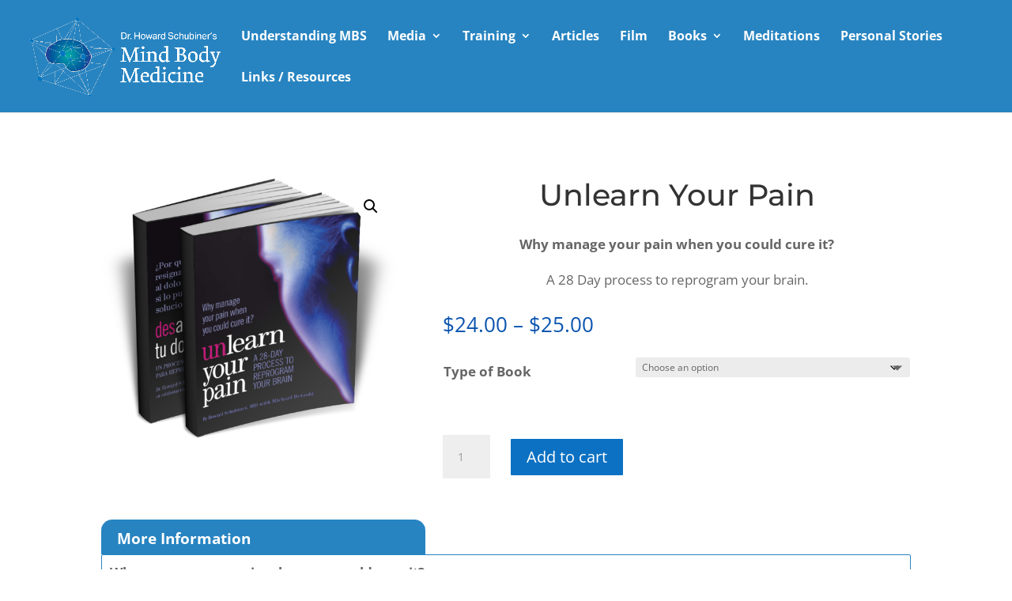

--- FILE ---
content_type: text/css
request_url: https://unlearnyourpain.com/wp-content/themes/divi-child/style.css?ver=4.27.5
body_size: -78
content:
/*
 Theme Name:     Divi Child
 Theme URI:      https://www.elegantthemes.com/gallery/divi/
 Description:    Divi Child Theme-
 Author:         Steve
 Author URI:     https://www.elegantthemes.com
 Template:       Divi
 Version:        1.0.0
*/
 
 
/* =Theme customization starts here
------------------------------------------------------- */


--- FILE ---
content_type: text/css
request_url: https://unlearnyourpain.com/wp-content/et-cache/129/et-core-unified-129.min.css?ver=1767860907
body_size: 82
content:
a:hover{text-decoration:underline}.et-cart-info{display:none}.pa-blog-image-1-1 .entry-featured-image-url{padding-top:100%;display:block}.pa-blog-image-1-1 .entry-featured-image-url img{position:absolute;height:100%;width:100%;top:0;left:0;right:0;bottom:0;object-fit:cover}#top-menu li li a{border-bottom:1px solid #184477}@media all and (min-width:981px) and (max-width:1300px){.et_header_style_left #et-top-navigation,.et_header_style_split #et-top-navigation{padding-left:275px!important}}.in-stock{display:none}.woocommerce-info{background-color:#02eae2!important}.woocommerce-info p{color:#000}.woocommerce-info a{color:#000}

--- FILE ---
content_type: text/css
request_url: https://unlearnyourpain.com/wp-content/et-cache/129/et-core-unified-cpt-tb-1882-tb-304-deferred-129.min.css?ver=1767860907
body_size: 389
content:
.et-db #et-boc .et-l .et_pb_section_0_tb_footer{border-top-width:2px;border-top-style:groove;border-top-color:#133D70;box-shadow:inset 0px 0px 18px 0px rgba(0,0,0,0.3)}.et-db #et-boc .et-l .et_pb_section_0_tb_footer.et_pb_section{padding-top:10px;padding-bottom:7px;background-color:#F1F5F7!important}.et-db #et-boc .et-l .et_pb_row_0_tb_footer.et_pb_row{padding-top:14px!important;padding-bottom:8px!important;padding-top:14px;padding-bottom:8px}.et-db #et-boc .et-l .et_pb_blurb_0_tb_footer.et_pb_blurb,.et-db #et-boc .et-l .et_pb_blurb_1_tb_footer.et_pb_blurb{font-size:15px;margin-right:-6px!important;margin-left:-32px!important}.et-db #et-boc .et-l .et_pb_blurb_0_tb_footer .et-pb-icon,.et-db #et-boc .et-l .et_pb_blurb_2_tb_footer .et-pb-icon{color:#0a54af;font-family:ETmodules!important;font-weight:400!important}.et-db #et-boc .et-l .et_pb_blurb_1_tb_footer .et-pb-icon,.et-db #et-boc .et-l .et_pb_blurb_3_tb_footer .et-pb-icon{color:#0a54af;font-family:FontAwesome!important;font-weight:900!important}.et-db #et-boc .et-l .et_pb_image_0_tb_footer{background-color:#133D70;padding-right:30px;padding-left:30px;transition:transform 300ms ease 0ms;text-align:center}.et-db #et-boc .et-l .et_pb_image_0_tb_footer .et_pb_image_wrap{border-radius:56px 56px 56px 56px;overflow:hidden;border-width:1px}.et-db #et-boc .et-l .et_pb_image_0_tb_footer:hover{transform:scaleX(1.04) scaleY(1.04)!important}.et-db #et-boc .et-l .et_pb_blurb_2_tb_footer.et_pb_blurb{font-size:15px}.et-db #et-boc .et-l .et_pb_blurb_3_tb_footer.et_pb_blurb .et_pb_module_header,.et-db #et-boc .et-l .et_pb_blurb_3_tb_footer.et_pb_blurb .et_pb_module_header a{font-weight:600;font-size:15px;color:#0454EF!important}.et-db #et-boc .et-l .et_pb_blurb_3_tb_footer.et_pb_blurb{font-size:15px;padding-top:5px!important;margin-top:20px!important;margin-right:-20px!important}.et-db #et-boc .et-l .et_pb_row_1_tb_footer.et_pb_row{padding-top:8px!important;padding-bottom:11px!important;padding-top:8px;padding-bottom:11px}.et-db #et-boc .et-l .et_pb_text_0_tb_footer{font-size:15px;border-top-width:1px;border-top-color:rgba(0,0,0,0.22)}.et-db #et-boc .et-l .et_pb_column_1_tb_footer{border-radius:33px 33px 33px 33px;overflow:hidden}@media only screen and (max-width:980px){.et-db #et-boc .et-l .et_pb_section_0_tb_footer{border-top-width:2px;border-top-style:groove;border-top-color:#133D70}.et-db #et-boc .et-l .et_pb_blurb_0_tb_footer.et_pb_blurb,.et-db #et-boc .et-l .et_pb_blurb_1_tb_footer.et_pb_blurb{margin-right:-6px!important;margin-left:-32px!important}.et-db #et-boc .et-l .et_pb_image_0_tb_footer .et_pb_image_wrap img{width:auto}.et-db #et-boc .et-l .et_pb_text_0_tb_footer{border-top-width:1px;border-top-color:rgba(0,0,0,0.22)}}@media only screen and (max-width:767px){.et-db #et-boc .et-l .et_pb_section_0_tb_footer{border-top-width:2px;border-top-style:groove;border-top-color:#133D70}.et-db #et-boc .et-l .et_pb_blurb_0_tb_footer.et_pb_blurb,.et-db #et-boc .et-l .et_pb_blurb_1_tb_footer.et_pb_blurb{margin-right:0px!important;margin-left:0px!important}.et-db #et-boc .et-l .et_pb_image_0_tb_footer{width:100%}.et-db #et-boc .et-l .et_pb_image_0_tb_footer .et_pb_image_wrap img{width:auto}.et-db #et-boc .et-l .et_pb_text_0_tb_footer{border-top-width:1px;border-top-color:rgba(0,0,0,0.22)}}